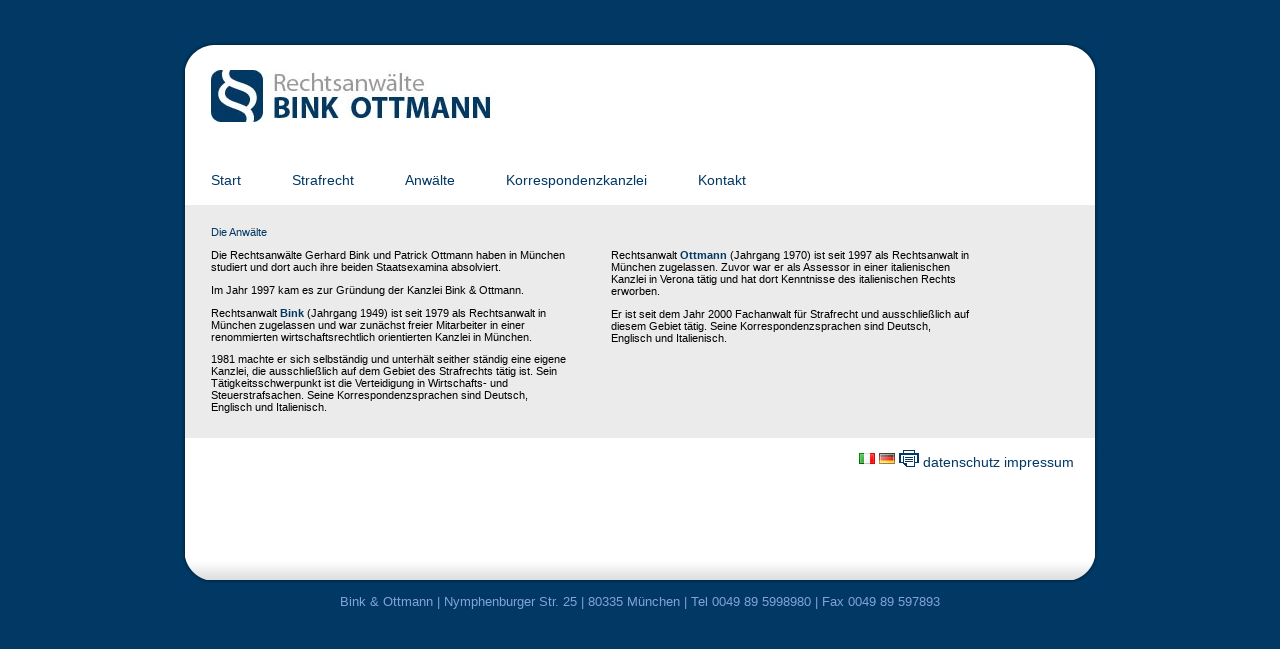

--- FILE ---
content_type: text/html; charset=UTF-8
request_url: https://www.bink-ottmann.de/?p=anwaelte
body_size: 1576
content:
<!DOCTYPE HTML PUBLIC "-//W3C//DTD HTML 4.01 Transitional//EN">


<html>
    <head>
        <meta http-equiv="Content-Type" content="text/html; charset=UTF-8" />
        <link rel="stylesheet" type="text/css" href="layout/css/main.css" media="screen" />
        <link rel="stylesheet" href="layout/css/print.css" type="text/css" media="print" />
        <link rel="shortcut icon" href="layout/fav.ico" />
        <title>Rechtsanwälte Bink Ottmann - Strafrecht München - anwaelte</title>

        <!-- Lightbox -->
        <script type="text/javascript" src="lightbox/prototype.js"></script>
        <script type="text/javascript" src="lightbox/scriptaculous.js?load=effects,builder"></script>
        <script type="text/javascript" src="lightbox/lightbox.js"></script>
        <link rel="stylesheet" href="lightbox/lightbox.css" type="text/css" media="screen" />

    </head>
    <body>
        <div id ="wrapper">
            <div id="main">
                <div id="header"><a href="./" target="_top" title="Rechtsanwälte Bink &amp; Ottmann"><img src="layout/bink-ottmann-logo.jpg" alt="Bink Ottmann Logo" border="0" /></a></div>
                <div id="menu">
                    <ul>
                                                <li><a href="./" target="_self" title="Zur Startseite" class="inactive">Start</a></li>
                        <li><a href="?p=strafrecht" target="_self" title="Die Praxis Physiotherapie Rosengarten" class="inactive">Strafrecht</a></li>
                        <li><a href="?p=anwaelte" target="_self" title="Das Team" class="active">Anwälte</a></li>
                        <li><a href="?p=korrespondenzkanzlei" target="_self" title="Korrespondenzkanlei" class="inactive">Korrespondenzkanzlei</a></li>
                        <!--<li><a href="?p=buerogemeinschaft" target="_self" title="Unsere Bürogemeinschaft" class="inactive">Bürogemeinschaft</a></li>-->
                        <li><a href="?p=kontakt" target="_self" title="So finden Sie uns" class="inactive">Kontakt</a></li>
                                            </ul>
                </div>
                <div id="content">
                    <div class="spalte1">
    <h1>Die Anwälte</h1>
    <p>Die Rechtsanwälte Gerhard Bink und Patrick Ottmann
haben in München studiert und dort auch ihre beiden Staatsexamina absolviert.</p>
        <p>Im Jahr 1997 kam es zur Gründung der Kanzlei Bink & Ottmann.</p>
        
        <p>Rechtsanwalt <span><strong>Bink</strong></span> (Jahrgang 1949) ist seit 1979 als Rechtsanwalt in München
zugelassen und war zunächst freier Mitarbeiter in einer renommierten
wirtschaftsrechtlich orientierten Kanzlei in München.</p>
        <p>1981 machte er sich selbständig und unterhält seither ständig eine eigene
Kanzlei, die ausschließlich auf dem Gebiet des Strafrechts tätig ist. Sein
Tätigkeitsschwerpunkt ist die Verteidigung in Wirtschafts- und
Steuerstrafsachen. Seine Korrespondenzsprachen sind Deutsch, Englisch und
Italienisch.</p>
</div>

<div class="spalte2">
    <h1>&nbsp;</h1>
    <p>Rechtsanwalt <span><strong>Ottmann</strong></span> (Jahrgang 1970) ist seit 1997 als Rechtsanwalt in
München zugelassen. Zuvor war er als Assessor in einer italienischen
Kanzlei in Verona tätig und hat dort Kenntnisse des italienischen
Rechts erworben.</p>
    <p>Er ist seit dem Jahr 2000 Fachanwalt für Strafrecht und ausschließlich auf
diesem Gebiet tätig. Seine Korrespondenzsprachen sind Deutsch, Englisch und
Italienisch.</p>
    
</div>
<div style="clear:left;"></div>                </div>
                <div id="footer">
                    <a href="?p=avvocati&amp;l=italiano" target="_self"><img src="layout/italy.png" alt="" border="0" /></a>
                    <a href="./" target="_self"><img src="layout/german.png" alt="" border="0" /></a>
                    <img src="layout/print.png" alt="" onClick="window.print()" style="cursor: pointer" />
                    <a href="?p=datenschutz" target="_self" title="Datenschutz">datenschutz</a>
                    <a href="?p=impressum" target="_self" title="Impressum">impressum</a></div>
            </div>
        </div>
        <div id="kontaktdaten">Bink &amp; Ottmann | Nymphenburger Str. 25 | 80335 München | Tel 0049 89 5998980 | Fax 0049 89 597893</div>

    </body>
</html>


--- FILE ---
content_type: text/css
request_url: https://www.bink-ottmann.de/layout/css/main.css
body_size: 1631
content:
/* 
    Document   : main
    Author     : Florian Frödrich
    Description:
        Purpose of the stylesheet follows.
*/

/* 
   TODO customize this sample style
   Syntax recommendation http://www.w3.org/TR/REC-CSS2/
*/

html {
    padding:0;margin:0;height:100%;width:100%;
    background:#023864;
    font-family: Verdana, Arial, Helvetica;
    font-size:0.9em;
}
table{font-family: Verdana, Arial, Helvetica;
    font-size:1em;margin-left:15px}

/*--LAYOUT IDS--*/
#wrapper{margin-top:40px}
#main{width:920px;margin: 0 auto;background:url(../center.png) repeat-y;}
#header{padding:30px 0 0 31px;background:url(../top.png) top no-repeat;}
#menu{padding:50px 0 33px 0;}
#menu ul{list-style-type: none;margin:0;padding:0}
#menu li{float:left; margin:0 20px 0 31px;padding:0;text-indent:0}
#menu li a,#menu li a:visited{color:#023864;text-decoration:none;margin:0;padding:0}
#menu li a:hover{color:#666666;}
#content{clear:left;background:#ebebeb;margin:0 5px;font-size:0.75em;}
#content h1{color:#023864;font-size:1em;font-weight:normal}
#content span{color:#023864;}
#footer{clear:left;background:url(../bottom.png) bottom no-repeat;text-align:right;padding:12px 26px 114px 0}
#footer a,#footer a:visited{color:#023864;text-decoration:none;}
#footer a:hover{color:#666666;}
#kontaktdaten{text-align: center;font-size: .9em;margin-top:10px;color:#81a3d8}

/*--LAYOUT CLASSES--*/
.left{padding:14px 14px 14px 26px;width:187px;float:left;}
.spalte1{padding:14px 14px 14px 26px;width:360px;float:left;}
.spalte2{padding:14px 14px 14px 26px;width:360px;float:left;}
.full{padding:14px 14px 14px 26px;}
.full ol{padding: 15px 0 0 15px;}
.galerie img{padding:10px}
.galerie {padding:18px 0}

tel{width:30px;float:left;}

--- FILE ---
content_type: text/css
request_url: https://www.bink-ottmann.de/layout/css/print.css
body_size: 1145
content:
/*
    Document   : main
    Author     : Florian Frödrich
    Description:
        Purpose of the stylesheet follows.
*/

/*
   TODO customize this sample style
   Syntax recommendation http://www.w3.org/TR/REC-CSS2/
*/

html {
    padding:0;margin:0;height:100%;width:100%;
    font-family: Verdana, Arial, Helvetica;
    font-size:0.9em;
}
table{font-family: Verdana, Arial, Helvetica;
    font-size:1em;margin-left:15px}

/*--LAYOUT IDS--*/
#main{width:800px;}
#menu ul{margin-top:20px;list-style-type:circle;padding:0}
#menu li{float:left; margin:0 10px 0 10px;padding:0;text-indent:0}
#menu li a,#menu li a:visited{color:#023864;text-decoration:none;margin:0;padding:0}
#content{clear:left;background:#ebebeb;margin:0 5px;font-size:0.75em;}
#content h1{color:#023864;font-size:1em;font-weight:normal}
#content span{color:#023864;}
#footer{clear:left;text-align:right;padding:12px 26px 114px 0}
#kontaktdaten{text-align: center;font-size: .9em;margin-top:10px;color:#81a3d8}

/*--LAYOUT CLASSES--*/
.left{padding:14px 14px 14px 26px;width:187px;float:left;}
.spalte1{padding:14px 14px 14px 26px;width:360px;float:left;}
.spalte2{padding:14px 14px 14px 26px;width:360px;float:left;}
.galerie img{padding:10px}
.galerie {padding:18px 0}